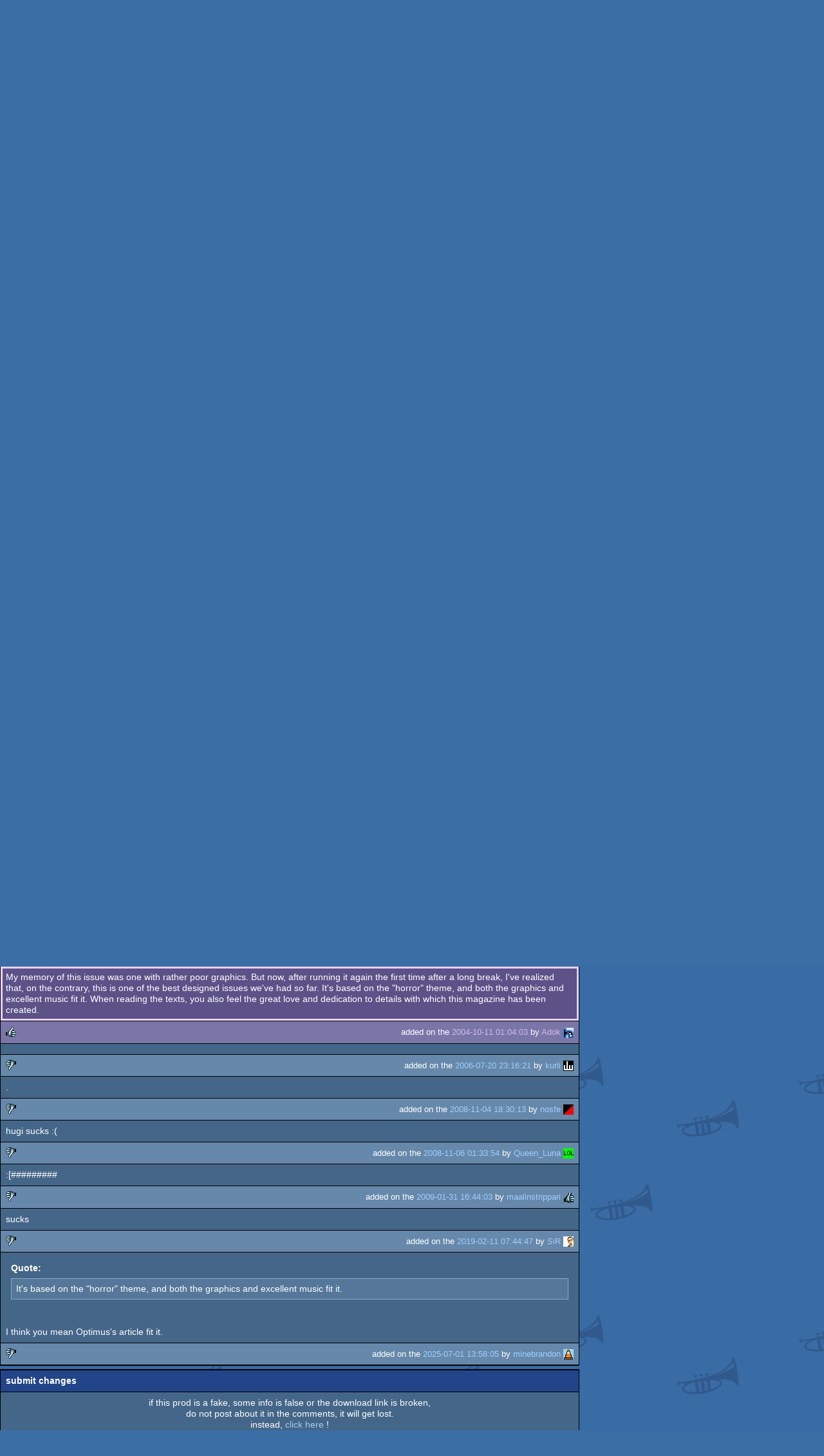

--- FILE ---
content_type: text/html; charset=utf-8
request_url: https://m.pouet.net/prod.php?which=1321
body_size: 5547
content:
<!DOCTYPE html>
<html xmlns="http://www.w3.org/1999/xhtml" lang="en">
<head>
  <title>Hugi #21 - The Devil Family by Hugi :: pouët.net</title>

  <link rel="icon" href="/favicon.svg" type="image/svg+xml"/>
  <link rel="alternate icon" href="/favicon.ico" type="image/x-icon"/>
  <link rel="search" type="application/opensearchdescription+xml" href="opensearch_prod.xml" title="pouët.net: prod search" />
  <link rel="canonical" href="https://www.pouet.net/prod.php?which=1321"/>
  <link rel="alternate" media="only screen and (max-width: 640px)" href="https://m.pouet.net/prod.php?which=1321">
  <link rel="alternate" href="export/lastprodcomments.rss.php?prod=1321" type="application/rss+xml" title="pouët.net: latest comments on Hugi #21 - The Devil Family">
  <link rel="alternate" href="export/lastprodsreleased.rss.php" type="application/rss+xml" title="pouët.net: last prods released">
  <link rel="alternate" href="export/lastprodsadded.rss.php" type="application/rss+xml" title="pouët.net: last prods added">
  <link rel="alternate" href="export/lastbbsposts.rss.php" type="application/rss+xml" title="pouët.net: last bbs posts">

  <link rel="stylesheet" type="text/css" href="styles/001/types.css?1747393803" media="screen" />
  <link rel="stylesheet" type="text/css" href="styles/001/style.css?1747393803" media="screen" />
    <link rel="stylesheet" href="styles/001/mobile.css?1747350842" type="text/css" />
  <meta name="viewport" content="width=device-width, initial-scale=1.0;" />
    
  <meta property="og:type" content="website"/>
  <meta property="og:site_name" content="pouët.net"/>
  <meta property="twitter:title" content="Hugi #21 - The Devil Family by Hugi"/>
  <meta property="og:title" content="Hugi #21 - The Devil Family by Hugi"/>
  <meta property="twitter:card" content="summary_large_image"/>
  <meta property="twitter:site" content="@pouetdotnet"/>
  <meta property="twitter:description" content="diskmag for Windows, released in december 2000"/>
  <meta property="og:description" content="diskmag for Windows, released in december 2000"/>
  <meta property="twitter:image" content="https://content.pouet.net/files/screenshots/00001/00001321.jpg"/>
  <meta property="og:image" content="https://content.pouet.net/files/screenshots/00001/00001321.jpg"/>
  <script type="application/ld+json">{"@context":"https:\/\/schema.org\/","@type":"MediaObject","name":"Hugi #21 - The Devil Family","contentUrl":"https:\/\/files.scene.org\/view\/mags\/hugi\/hugi21.zip","uploadDate":"2001-01-12T15:28:27+01:00","author":"Hugi","aggregateRating":{"@type":"AggregateRating","ratingValue":"-0.3333","ratingCount":12,"bestRating":1,"worstRating":-1},"image":"https:\/\/content.pouet.net\/files\/screenshots\/00001\/00001321.jpg"}</script>
  

  <script>
  <!--
    var pixelWidth = screen.width;
    var Pouet = {};
    Pouet.isMobile = true;
    
    var newsTickers = {};
  //-->
  </script>
  <script src="./prototype.js"></script>
  <script src="./jsonp.js"></script>
  <script src="./cookie.js"></script>
  <script src="./autocompleter.js"></script>
  <script src="./script.js?1743470342"></script>

  <!--[if lt IE 9]><script src="//ie7-js.googlecode.com/svn/version/2.1(beta4)/IE9.js"></script><![endif]-->
  <!--[if IE]><script src="//html5shiv.googlecode.com/svn/trunk/html5.js"></script><![endif]-->

  <meta name="theme-color" content="#396BA5" />
  <meta http-equiv="Content-Type" content="text/html; charset=utf-8" />
  <meta name="description" content="pouët.net - your online demoscene resource"/>
  <meta name="keywords" content="pouët.net,pouët,pouet.net,pouet,256b,1k,4k,40k,64k,cracktro,demo,dentro,diskmag,intro,invitation,lobster sex,musicdisk,Amiga AGA,Amiga ECS,Amiga PPC,Amstrad CPC,Atari ST,BeOS,Commodore 64,Falcon,MS-Dos,Linux,MacOS,Windows"/>
</head>
<body>
<header>
  <h1>pouët.net</h1>
  <div id='logo'>
    <a href="./index.php"><img src="https://content.pouet.net/logos/elend.gif" alt="logo"/></a>
    <p>logo done by <a href='user.php?who=1280' class='user badge-bronze'>elend</a> :: pouët.net is brought to you by <a href="http://www.pouet.net/groups.php?which=5">mandarine</a></p>
  </div>
</header>
<nav id="topbar">
  <ul>
   <li><a href="login.php?return=prod.php?which=1321">Log in</a></li>
   <li><a href="prodlist.php">Prods</a></li>
   <li><a href="groups.php">Groups</a></li>
   <li><a href="parties.php">Parties</a></li>
   <li><a href="userlist.php">Users</a></li>
   <li><a href="boards.php">Boards</a></li>
   <li><a href="lists.php">Lists</a></li>
   <li><a href="search.php">Search</a></li>
   <li><a href="bbs.php">BBS</a></li>
   <li><a href="faq.php">FAQ</a></li>
   <li><a href="submit.php">Submit</a></li>
  </ul>
</nav>
<a href='#bottombar' class='mobileNavLink'>Go to bottom</a><div id='content'>
  <div id='prodpagecontainer'>
<table id='pouetbox_prodmain'>
<tr id='prodheader'>
<th colspan='3'>
 <span id='title'><span id='prod-title'>Hugi #21 - The Devil Family</span> by <a href='groups.php?which=87'>Hugi</a> [<a href='http://www.hugi.scene.org'>web</a>]</span>
<div id='nfo'>[<a href='prod_nfo.php?which=1321'>nfo</a>]
</div></th>
</tr>
<tr>
 <td rowspan='3' id='screenshot'><img src='https://content.pouet.net/files/screenshots/00001/00001321.jpg' alt='screenshot' title='screenshot'/>
</td>
 <td colspan='2'>
<table id='stattable'>
 <tr>
  <td>platform :</td>
  <td><ul><li><a href='prodlist.php?platform%5B%5D=Windows'><span class='platform os_windows'>Windows</span> Windows</a></li>
</ul></td>
 </tr>
 <tr>
  <td>type :</td>
  <td><ul><li><a href='prodlist.php?type%5B%5D=diskmag'><span class='type type_diskmag'>diskmag</span> diskmag</a></li>
</ul></td>
 </tr>
 <tr>
  <td>release date :</td>
  <td>december 2000</td>
 </tr>
</table>
 </td>
</tr>
<tr>
 <td class='r2'>
<ul class='prodthumbs'>
<li class='rulez'>2</li>
<li class='isok'>4</li>
<li class='sucks'>6</li>
</ul>
 </td>
 <td id='popularity'>
popularity : 58%<br/>
<div class='outerbar' title='58%'><div class='innerbar' style='width: 58%'>&nbsp;<span>58%</span></div></div>
 </td>
</tr>
<tr>
 <td class='r2'>
<ul id='avgstats'><li class=sucks>-0.33</li>
</ul><div id='alltimerank'>alltime top: #63153</div> </td>
 <td id='links'>
<ul>
<li id='mainDownload'>[<a id='mainDownloadLink' href='https://files.scene.org/view/mags/hugi/hugi21.zip'>download</a>]</li>
<li id='demozooID'>[<a href='http://demozoo.org/productions/190732/'>demozoo</a>]</li>
<li>[<a href='mirrors.php?which=1321'>mirrors...</a>]</li>
</ul>
 </td>
</tr>
<tr>
 <td id='credits' colspan='3' class='r2'><ul><li><a href='user.php?who=4609' class='usera' title="Chris Dragan"><img src='https://content.pouet.net/avatars/light.gif' alt="Chris Dragan" loading='lazy' class='avatar'/></a> <a href='user.php?who=4609' class='user badge-bronze'>Chris Dragan</a> [Engine]</li><li><a href='user.php?who=665' class='usera' title="Adok"><img src='https://content.pouet.net/avatars/hugi-favicon.gif' alt="Adok" loading='lazy' class='avatar'/></a> <a href='user.php?who=665' class='user'>Adok</a> [Main Editor]</li></ul></td>
</tr>
<tr>
 <td class='foot' colspan='3'>added on the 2001-01-12 15:28:27 by <a href='user.php?who=166' class='user'>_</a> <a href='user.php?who=166' class='usera' title="_"><img src='https://content.pouet.net/avatars/mw_ani5.gif' alt="_" loading='lazy' class='avatar'/></a></td>
</tr>
</table>


<div class='pouettbl' id='pouetbox_prodpopularityhelper'>
 <h2>popularity helper</h2>
 <div class='content'>
<p>increase the popularity of this prod by spreading this URL:</p>
<input type='text' value='https://m.pouet.net/prod.php?which=1321' readonly='readonly' />
<p>or via:
  <a href='https://www.facebook.com/sharer/sharer.php?u=https%3A%2F%2Fm.pouet.net%2Fprod.php%3Fwhich%3D1321'>facebook</a>
  <a href='https://twitter.com/intent/tweet?text=You%20should%20watch%20%22Hugi%20%2321%20-%20The%20Devil%20Family%22%20on%20%40pouetdotnet%3A%20https%3A%2F%2Fm.pouet.net%2Fprod.php%3Fwhich%3D1321'>twitter</a>
  <a href='http://pinterest.com/pin/create/button/?url=https%3A%2F%2Fm.pouet.net%2Fprod.php%3Fwhich%3D1321'>pinterest</a>
  <a href='http://tumblr.com/widgets/share/tool?canonicalUrl=https%3A%2F%2Fm.pouet.net%2Fprod.php%3Fwhich%3D1321&amp;posttype=link'>tumblr</a>
  <a href='https://bsky.app/intent/compose/?text=You%20should%20watch%20%22Hugi%20%2321%20-%20The%20Devil%20Family%22%20on%20Pou%C3%ABt%3A%20https%3A%2F%2Fm.pouet.net%2Fprod.php%3Fwhich%3D1321'>bluesky</a>
  <a href='https://www.threads.net/intent/post?text=You%20should%20watch%20%22Hugi%20%2321%20-%20The%20Devil%20Family%22%20on%20Pou%C3%ABt%3A%20https%3A%2F%2Fm.pouet.net%2Fprod.php%3Fwhich%3D1321'>threads</a>
</p>
 </div>
</div>


<div class='pouettbl' id='pouetbox_prodcomments'>
 <h2>comments</h2>
<div class='comment cite-166' id='c1784'>
  <div class='content'>hugi keeps getting uglier and uglier... =)</div>
  <div class='foot'><span class='tools' data-cid='1784'></span> added on the <a href='prod.php?post=1784'>2001-01-12 15:30:26</a> by <a href='user.php?who=166' class='user'>_</a> <a href='user.php?who=166' class='usera' title="_"><img src='https://content.pouet.net/avatars/mw_ani5.gif' alt="_" loading='lazy' class='avatar'/></a></div>
</div>

<div class='comment cite-59' id='c1819'>
  <div class='content'>this might be what we call german-design :)</div>
  <div class='foot'><span class='tools' data-cid='1819'></span> added on the <a href='prod.php?post=1819'>2001-01-17 11:44:20</a> by <a href='user.php?who=59' class='user badge-ruby'>p01</a> <a href='user.php?who=59' class='usera' title="p01"><img src='https://content.pouet.net/avatars/pouet_avatar_poi_charly_walk2.gif' alt="p01" loading='lazy' class='avatar'/></a></div>
</div>

<div class='comment cite-402' id='c2260'>
  <div class='content'>Yeah,.. this HUGI had not that good gfx in the interface..<br />
<br />
But read my article about &quot;Female Computer Entities&quot; =)</div>
  <div class='foot'><span class='tools' data-cid='2260'></span> added on the <a href='prod.php?post=2260'>2001-03-07 17:50:34</a> by <a href='user.php?who=402' class='user badge-ruby'>Optimus</a> <a href='user.php?who=402' class='usera' title="Optimus"><img src='https://content.pouet.net/avatars/monk.gif' alt="Optimus" loading='lazy' class='avatar'/></a></div>
</div>

<div class='comment cite-51' id='c2523'>
  <div class='content'>yeah that was a very interesting article (and a lot more readable than the one in pain, although the latter was much more fun :)</div>
  <div class='foot'><span class='tools' data-cid='2523'></span> added on the <a href='prod.php?post=2523'>2001-03-19 14:40:57</a> by <a href='user.php?who=51' class='user'>flure</a> <a href='user.php?who=51' class='usera' title="flure"><img src='https://content.pouet.net/avatars/zelda_ico.gif' alt="flure" loading='lazy' class='avatar'/></a></div>
</div>

<div class='comment cite-402' id='c9809'>
  <div class='content'>Ok,.. then I shalt voteth</div>
  <div class='foot'><span class='vote rulez'>rulez</span><span class='tools' data-cid='9809'></span> added on the <a href='prod.php?post=9809'>2001-10-24 13:49:21</a> by <a href='user.php?who=402' class='user badge-ruby'>Optimus</a> <a href='user.php?who=402' class='usera' title="Optimus"><img src='https://content.pouet.net/avatars/monk.gif' alt="Optimus" loading='lazy' class='avatar'/></a></div>
</div>

<div class='comment cite-619' id='c124453'>
  <div class='content'>The turning point. Up to its 20th emission, hugi was a fine mag (but only if we ignore the first 10 ones for a while ;)). Then, the downward spiral started to grow.<br />
<br />
A horrid title picture made by some nextempire guy. The worst skins so far. Lack of articles. Fading atmosphere. The vicious circle (fewer good contributions -&gt; fewer readers -&gt; fewer support) started to take effect. Still, a solid edition for the most part, but the zenith had been passed already.</div>
  <div class='foot'><span class='tools' data-cid='124453'></span> added on the <a href='prod.php?post=124453'>2004-08-12 19:58:23</a> by <a href='user.php?who=619' class='user badge-bronze'>tomaes</a> <a href='user.php?who=619' class='usera' title="tomaes"><img src='https://content.pouet.net/avatars/tomaes6.gif' alt="tomaes" loading='lazy' class='avatar'/></a></div>
</div>

<div class='comment cite-665 author' id='c135078'>
  <div class='content'>My memory of this issue was one with rather poor graphics. But now, after running it again the first time after a long break, I&#039;ve realized that, on the contrary, this is one of the best designed issues we&#039;ve had so far. It&#039;s based on the &quot;horror&quot; theme, and both the graphics and excellent music fit it. When reading the texts, you also feel the great love and dedication to details with which this magazine has been created.</div>
  <div class='foot'><span class='vote rulez'>rulez</span><span class='tools' data-cid='135078'></span> added on the <a href='prod.php?post=135078'>2004-10-11 01:04:03</a> by <a href='user.php?who=665' class='user'>Adok</a> <a href='user.php?who=665' class='usera' title="Adok"><img src='https://content.pouet.net/avatars/hugi-favicon.gif' alt="Adok" loading='lazy' class='avatar'/></a></div>
</div>

<div class='comment cite-966' id='c248604'>
  <div class='content'> </div>
  <div class='foot'><span class='vote sucks'>sucks</span><span class='tools' data-cid='248604'></span> added on the <a href='prod.php?post=248604'>2006-07-20 23:16:21</a> by <a href='user.php?who=966' class='user badge-gold'>kurli</a> <a href='user.php?who=966' class='usera' title="kurli"><img src='https://content.pouet.net/avatars/kwlicon.gif' alt="kurli" loading='lazy' class='avatar'/></a></div>
</div>

<div class='comment cite-675' id='c425914'>
  <div class='content'>.</div>
  <div class='foot'><span class='vote sucks'>sucks</span><span class='tools' data-cid='425914'></span> added on the <a href='prod.php?post=425914'>2008-11-04 18:30:13</a> by <a href='user.php?who=675' class='user badge-silver'>nosfe</a> <a href='user.php?who=675' class='usera' title="nosfe"><img src='https://content.pouet.net/avatars/punamusta.gif' alt="nosfe" loading='lazy' class='avatar'/></a></div>
</div>

<div class='comment cite-24880' id='c426244'>
  <div class='content'>hugi sucks :(</div>
  <div class='foot'><span class='vote sucks'>sucks</span><span class='tools' data-cid='426244'></span> added on the <a href='prod.php?post=426244'>2008-11-06 01:33:54</a> by <a href='user.php?who=24880' class='user'>Queen_Luna</a> <a href='user.php?who=24880' class='usera' title="Queen_Luna"><img src='https://content.pouet.net/avatars/bass_.gif' alt="Queen_Luna" loading='lazy' class='avatar'/></a></div>
</div>

<div class='comment cite-2378' id='c438771'>
  <div class='content'>:[#########</div>
  <div class='foot'><span class='vote sucks'>sucks</span><span class='tools' data-cid='438771'></span> added on the <a href='prod.php?post=438771'>2009-01-31 16:44:03</a> by <a href='user.php?who=2378' class='user badge-ruby'>maalinstrippari</a> <a href='user.php?who=2378' class='usera' title="maalinstrippari"><img src='https://content.pouet.net/avatars/sucks-rot2.gif' alt="maalinstrippari" loading='lazy' class='avatar'/></a></div>
</div>

<div class='comment cite-26212' id='c849498'>
  <div class='content'>sucks</div>
  <div class='foot'><span class='vote sucks'>sucks</span><span class='tools' data-cid='849498'></span> added on the <a href='prod.php?post=849498'>2019-02-11 07:44:47</a> by <a href='user.php?who=26212' class='user'>SiR</a> <a href='user.php?who=26212' class='usera' title="SiR"><img src='https://content.pouet.net/avatars/sir2.gif' alt="SiR" loading='lazy' class='avatar'/></a></div>
</div>

<div class='comment cite-105600' id='c1027038'>
  <div class='content'><div class="bbs_quote"><b>Quote:</b><blockquote>It&#039;s based on the &quot;horror&quot; theme, and both the graphics and excellent music fit it.</blockquote></div><br />
<br />
I think you mean Optimus&#039;s article fit it.</div>
  <div class='foot'><span class='vote sucks'>sucks</span><span class='tools' data-cid='1027038'></span> added on the <a href='prod.php?post=1027038'>2025-07-01 13:58:05</a> by <a href='user.php?who=105600' class='user'>minebrandon</a> <a href='user.php?who=105600' class='usera' title="minebrandon"><img src='https://content.pouet.net/avatars/cone.gif' alt="minebrandon" loading='lazy' class='avatar'/></a></div>
</div>

</div>


<div class='pouettbl' id='pouetbox_prodsubmitchanges'>
 <h2>submit changes</h2>
 <div class='content'>
<p>if this prod is a fake, some info is false or the download link is broken,</p><p>do not post about it in the comments, it will get lost.</p><p>instead, <a href='submit_modification_request.php?prod=1321'>click here</a> !</p><p>[<a href='gloperator_log.php?which=1321&amp;what=prod'>previous edits</a>]</p> </div>
</div>
<form action='/prod.php?which=1321' method='post' enctype='multipart/form-data'>
<input type='hidden' name='ProtName' value='Protect232733'/>
<input type='hidden' name='ProtValue' value='276510c64baabe648b86e996ada9d744e4fcfd3f'/>


<div class='pouettbl' id='pouetbox_prodpost'>
 <h2>add a comment</h2>
<div class='content loggedout'>
<a href='login.php?return=prod.php%3Fwhich%3D1321'>login via SceneID</a></div>
<div class='foot'>
<a href='login.php?return=prod.php%3Fwhich%3D1321'>log in</a> ::
<a href='https://id.scene.org/register/'>register</a>
</div></div>
  <input type='hidden' name='formProcessorAction' value='prodpost'/>
</form>


<script>
<!--
document.observe("dom:loaded",function(){
  if (Pouet.isMobile)
  {
    var data = $("screenshot").innerHTML;
    $("screenshot").remove();

    var td = new Element("td",{"colspan":2,"id":"screenshot"}); td.update(data);
    var tr = new Element("tr"); tr.insert(td);

    $("prodheader").parentNode.insertBefore( tr, $("prodheader").nextSibling);
  }
});
//-->
</script>
  </div>
</div>
<nav id="bottombar">
  <ul>
   <li><a href="login.php?return=prod.php?which=1321">Log in</a></li>
   <li><a href="prodlist.php">Prods</a></li>
   <li><a href="groups.php">Groups</a></li>
   <li><a href="parties.php">Parties</a></li>
   <li><a href="userlist.php">Users</a></li>
   <li><a href="boards.php">Boards</a></li>
   <li><a href="lists.php">Lists</a></li>
   <li><a href="search.php">Search</a></li>
   <li><a href="bbs.php">BBS</a></li>
   <li><a href="faq.php">FAQ</a></li>
   <li><a href="submit.php">Submit</a></li>
  </ul>
</nav>
<a href='#topbar' class='mobileNavLink'>Go to top</a><footer>

<ul>
  <li><a href="//www.pouet.net/prod.php?which=1321">switch to desktop version</a></li>
  <li>
    <a href="index.php">pouët.net</a> v<a href="https://github.com/pouetnet/pouet-www">1.0-137f0f9</a> &copy; 2000-2026 <a href="groups.php?which=5">mandarine</a>
    - hosted on <a href="http://www.scene.org/">scene.org</a>
    - follow us on <a href="https://twitter.com/pouetdotnet">twitter</a> and <a href="https://www.facebook.com/pouet.dot.net">facebook</a>
    - join us on <a href="https://discord.gg/MCDXrrB">discord</a> and <a href="https://webchat.ircnet.net/?channels=%23pouet.net&uio=OT10cnVlde">irc</a>
  </li>
  <li>
    send comments and bug reports to <a href="mailto:webmaster@pouet.net">webmaster@pouet.net</a>
    or <a href="https://github.com/pouetnet/pouet-www">github</a>
  </li>
<li>page created in 0.022552 seconds.</li>
</ul>
</footer></body>
</html>
